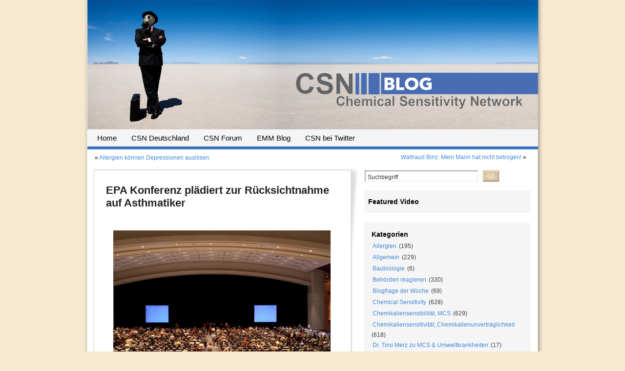

--- FILE ---
content_type: text/html; charset=UTF-8
request_url: http://www.csn-deutschland.de/blog/2010/06/18/epa-konferenz-pladiert-zur-rucksichtnahme-auf-asthmatiker/
body_size: 52618
content:
<!DOCTYPE html PUBLIC "-//W3C//DTD XHTML 1.0 Transitional//EN" "http://www.w3.org/TR/xhtml1/DTD/xhtml1-transitional.dtd">
<html xmlns="http://www.w3.org/1999/xhtml">
<head>
<meta http-equiv="Content-Type" content="text/html; charset=UTF-8" />
<title>CSN Blog    &raquo; EPA Konferenz plädiert zur Rücksichtnahme auf Asthmatiker</title>

<link rel="stylesheet" href="http://www.csn-deutschland.de/blog/wp-content/themes/csn2/style.css" type="text/css" media="screen" />
<link rel="stylesheet" href="http://www.csn-deutschland.de/blog/wp-content/themes/csn2/print.css" type="text/css" media="print" />
<!--[if lt IE 7]>
<link rel="stylesheet" href="http://www.csn-deutschland.de/blog/wp-content/themes/csn2/ie6.css" type="text/css" media="screen" />
<![endif]-->
<script type="text/javascript" src="http://www.csn-deutschland.de/blog/wp-content/themes/csn2/hover.js"></script>

<link rel="alternate" type="application/rss+xml" title="RSS 2.0" href="http://www.csn-deutschland.de/blog/feed/" />
<link rel="alternate" type="text/xml" title="RSS .92" href="http://www.csn-deutschland.de/blog/feed/rss/" />
<link rel="alternate" type="application/atom+xml" title="Atom 0.3" href="http://www.csn-deutschland.de/blog/feed/atom/" />
<link rel="pingback" href="http://www.csn-deutschland.de/blog/xmlrpc.php" />
	<link rel='archives' title='Juli 2019' href='http://www.csn-deutschland.de/blog/2019/07/' />
	<link rel='archives' title='Februar 2014' href='http://www.csn-deutschland.de/blog/2014/02/' />
	<link rel='archives' title='Dezember 2013' href='http://www.csn-deutschland.de/blog/2013/12/' />
	<link rel='archives' title='Januar 2013' href='http://www.csn-deutschland.de/blog/2013/01/' />
	<link rel='archives' title='Dezember 2012' href='http://www.csn-deutschland.de/blog/2012/12/' />
	<link rel='archives' title='November 2012' href='http://www.csn-deutschland.de/blog/2012/11/' />
	<link rel='archives' title='Oktober 2012' href='http://www.csn-deutschland.de/blog/2012/10/' />
	<link rel='archives' title='September 2012' href='http://www.csn-deutschland.de/blog/2012/09/' />
	<link rel='archives' title='August 2012' href='http://www.csn-deutschland.de/blog/2012/08/' />
	<link rel='archives' title='Juli 2012' href='http://www.csn-deutschland.de/blog/2012/07/' />
	<link rel='archives' title='Juni 2012' href='http://www.csn-deutschland.de/blog/2012/06/' />
	<link rel='archives' title='Mai 2012' href='http://www.csn-deutschland.de/blog/2012/05/' />
	<link rel='archives' title='April 2012' href='http://www.csn-deutschland.de/blog/2012/04/' />
	<link rel='archives' title='März 2012' href='http://www.csn-deutschland.de/blog/2012/03/' />
	<link rel='archives' title='Februar 2012' href='http://www.csn-deutschland.de/blog/2012/02/' />
	<link rel='archives' title='Januar 2012' href='http://www.csn-deutschland.de/blog/2012/01/' />
	<link rel='archives' title='Dezember 2011' href='http://www.csn-deutschland.de/blog/2011/12/' />
	<link rel='archives' title='November 2011' href='http://www.csn-deutschland.de/blog/2011/11/' />
	<link rel='archives' title='Oktober 2011' href='http://www.csn-deutschland.de/blog/2011/10/' />
	<link rel='archives' title='September 2011' href='http://www.csn-deutschland.de/blog/2011/09/' />
	<link rel='archives' title='August 2011' href='http://www.csn-deutschland.de/blog/2011/08/' />
	<link rel='archives' title='Juli 2011' href='http://www.csn-deutschland.de/blog/2011/07/' />
	<link rel='archives' title='Juni 2011' href='http://www.csn-deutschland.de/blog/2011/06/' />
	<link rel='archives' title='Mai 2011' href='http://www.csn-deutschland.de/blog/2011/05/' />
	<link rel='archives' title='April 2011' href='http://www.csn-deutschland.de/blog/2011/04/' />
	<link rel='archives' title='März 2011' href='http://www.csn-deutschland.de/blog/2011/03/' />
	<link rel='archives' title='Februar 2011' href='http://www.csn-deutschland.de/blog/2011/02/' />
	<link rel='archives' title='Januar 2011' href='http://www.csn-deutschland.de/blog/2011/01/' />
	<link rel='archives' title='Dezember 2010' href='http://www.csn-deutschland.de/blog/2010/12/' />
	<link rel='archives' title='November 2010' href='http://www.csn-deutschland.de/blog/2010/11/' />
	<link rel='archives' title='Oktober 2010' href='http://www.csn-deutschland.de/blog/2010/10/' />
	<link rel='archives' title='September 2010' href='http://www.csn-deutschland.de/blog/2010/09/' />
	<link rel='archives' title='August 2010' href='http://www.csn-deutschland.de/blog/2010/08/' />
	<link rel='archives' title='Juli 2010' href='http://www.csn-deutschland.de/blog/2010/07/' />
	<link rel='archives' title='Juni 2010' href='http://www.csn-deutschland.de/blog/2010/06/' />
	<link rel='archives' title='Mai 2010' href='http://www.csn-deutschland.de/blog/2010/05/' />
	<link rel='archives' title='April 2010' href='http://www.csn-deutschland.de/blog/2010/04/' />
	<link rel='archives' title='März 2010' href='http://www.csn-deutschland.de/blog/2010/03/' />
	<link rel='archives' title='Februar 2010' href='http://www.csn-deutschland.de/blog/2010/02/' />
	<link rel='archives' title='Januar 2010' href='http://www.csn-deutschland.de/blog/2010/01/' />
	<link rel='archives' title='Dezember 2009' href='http://www.csn-deutschland.de/blog/2009/12/' />
	<link rel='archives' title='November 2009' href='http://www.csn-deutschland.de/blog/2009/11/' />
	<link rel='archives' title='Oktober 2009' href='http://www.csn-deutschland.de/blog/2009/10/' />
	<link rel='archives' title='September 2009' href='http://www.csn-deutschland.de/blog/2009/09/' />
	<link rel='archives' title='August 2009' href='http://www.csn-deutschland.de/blog/2009/08/' />
	<link rel='archives' title='Juli 2009' href='http://www.csn-deutschland.de/blog/2009/07/' />
	<link rel='archives' title='Juni 2009' href='http://www.csn-deutschland.de/blog/2009/06/' />
	<link rel='archives' title='Mai 2009' href='http://www.csn-deutschland.de/blog/2009/05/' />
	<link rel='archives' title='April 2009' href='http://www.csn-deutschland.de/blog/2009/04/' />
	<link rel='archives' title='März 2009' href='http://www.csn-deutschland.de/blog/2009/03/' />
	<link rel='archives' title='Februar 2009' href='http://www.csn-deutschland.de/blog/2009/02/' />
	<link rel='archives' title='Januar 2009' href='http://www.csn-deutschland.de/blog/2009/01/' />
	<link rel='archives' title='Dezember 2008' href='http://www.csn-deutschland.de/blog/2008/12/' />
	<link rel='archives' title='November 2008' href='http://www.csn-deutschland.de/blog/2008/11/' />
	<link rel='archives' title='Oktober 2008' href='http://www.csn-deutschland.de/blog/2008/10/' />
	<link rel='archives' title='September 2008' href='http://www.csn-deutschland.de/blog/2008/09/' />
	<link rel='archives' title='August 2008' href='http://www.csn-deutschland.de/blog/2008/08/' />
	<link rel='archives' title='Juli 2008' href='http://www.csn-deutschland.de/blog/2008/07/' />
	<link rel='archives' title='Juni 2008' href='http://www.csn-deutschland.de/blog/2008/06/' />
	<link rel='archives' title='Mai 2008' href='http://www.csn-deutschland.de/blog/2008/05/' />
	<link rel='archives' title='April 2008' href='http://www.csn-deutschland.de/blog/2008/04/' />
	<link rel='archives' title='März 2008' href='http://www.csn-deutschland.de/blog/2008/03/' />
	<link rel='archives' title='Februar 2008' href='http://www.csn-deutschland.de/blog/2008/02/' />
	<link rel='archives' title='Januar 2008' href='http://www.csn-deutschland.de/blog/2008/01/' />
	<link rel='archives' title='Dezember 2007' href='http://www.csn-deutschland.de/blog/2007/12/' />
	<link rel='archives' title='November 2007' href='http://www.csn-deutschland.de/blog/2007/11/' />
	<link rel='archives' title='Oktober 2007' href='http://www.csn-deutschland.de/blog/2007/10/' />

<link rel='dns-prefetch' href='//s.w.org' />
<link rel="alternate" type="application/rss+xml" title="CSN Blog &raquo; Kommentar-Feed zu EPA Konferenz plädiert zur Rücksichtnahme auf Asthmatiker" href="http://www.csn-deutschland.de/blog/2010/06/18/epa-konferenz-pladiert-zur-rucksichtnahme-auf-asthmatiker/feed/" />
		<script type="text/javascript">
			window._wpemojiSettings = {"baseUrl":"https:\/\/s.w.org\/images\/core\/emoji\/11\/72x72\/","ext":".png","svgUrl":"https:\/\/s.w.org\/images\/core\/emoji\/11\/svg\/","svgExt":".svg","source":{"concatemoji":"http:\/\/www.csn-deutschland.de\/blog\/wp-includes\/js\/wp-emoji-release.min.js?ver=5.0.24"}};
			!function(e,a,t){var n,r,o,i=a.createElement("canvas"),p=i.getContext&&i.getContext("2d");function s(e,t){var a=String.fromCharCode;p.clearRect(0,0,i.width,i.height),p.fillText(a.apply(this,e),0,0);e=i.toDataURL();return p.clearRect(0,0,i.width,i.height),p.fillText(a.apply(this,t),0,0),e===i.toDataURL()}function c(e){var t=a.createElement("script");t.src=e,t.defer=t.type="text/javascript",a.getElementsByTagName("head")[0].appendChild(t)}for(o=Array("flag","emoji"),t.supports={everything:!0,everythingExceptFlag:!0},r=0;r<o.length;r++)t.supports[o[r]]=function(e){if(!p||!p.fillText)return!1;switch(p.textBaseline="top",p.font="600 32px Arial",e){case"flag":return s([55356,56826,55356,56819],[55356,56826,8203,55356,56819])?!1:!s([55356,57332,56128,56423,56128,56418,56128,56421,56128,56430,56128,56423,56128,56447],[55356,57332,8203,56128,56423,8203,56128,56418,8203,56128,56421,8203,56128,56430,8203,56128,56423,8203,56128,56447]);case"emoji":return!s([55358,56760,9792,65039],[55358,56760,8203,9792,65039])}return!1}(o[r]),t.supports.everything=t.supports.everything&&t.supports[o[r]],"flag"!==o[r]&&(t.supports.everythingExceptFlag=t.supports.everythingExceptFlag&&t.supports[o[r]]);t.supports.everythingExceptFlag=t.supports.everythingExceptFlag&&!t.supports.flag,t.DOMReady=!1,t.readyCallback=function(){t.DOMReady=!0},t.supports.everything||(n=function(){t.readyCallback()},a.addEventListener?(a.addEventListener("DOMContentLoaded",n,!1),e.addEventListener("load",n,!1)):(e.attachEvent("onload",n),a.attachEvent("onreadystatechange",function(){"complete"===a.readyState&&t.readyCallback()})),(n=t.source||{}).concatemoji?c(n.concatemoji):n.wpemoji&&n.twemoji&&(c(n.twemoji),c(n.wpemoji)))}(window,document,window._wpemojiSettings);
		</script>
		<style type="text/css">
img.wp-smiley,
img.emoji {
	display: inline !important;
	border: none !important;
	box-shadow: none !important;
	height: 1em !important;
	width: 1em !important;
	margin: 0 .07em !important;
	vertical-align: -0.1em !important;
	background: none !important;
	padding: 0 !important;
}
</style>
<link rel='stylesheet' id='wp-block-library-css'  href='http://www.csn-deutschland.de/blog/wp-includes/css/dist/block-library/style.min.css?ver=5.0.24' type='text/css' media='all' />
<link rel='https://api.w.org/' href='http://www.csn-deutschland.de/blog/wp-json/' />
<link rel="EditURI" type="application/rsd+xml" title="RSD" href="http://www.csn-deutschland.de/blog/xmlrpc.php?rsd" />
<link rel="wlwmanifest" type="application/wlwmanifest+xml" href="http://www.csn-deutschland.de/blog/wp-includes/wlwmanifest.xml" /> 
<link rel='prev' title='Allergien können Depressionen auslösen' href='http://www.csn-deutschland.de/blog/2010/06/17/allergien-konnen-depressionen-auslosen/' />
<link rel='next' title='Waltraud Binz: Mein Mann hat nicht betrogen!' href='http://www.csn-deutschland.de/blog/2010/06/19/waltraud-binz-mein-mann-hat-nicht-betrogen/' />
<meta name="generator" content="WordPress 5.0.24" />
<link rel="canonical" href="http://www.csn-deutschland.de/blog/2010/06/18/epa-konferenz-pladiert-zur-rucksichtnahme-auf-asthmatiker/" />
<link rel='shortlink' href='http://www.csn-deutschland.de/blog/?p=9246' />
<link rel="alternate" type="application/json+oembed" href="http://www.csn-deutschland.de/blog/wp-json/oembed/1.0/embed?url=http%3A%2F%2Fwww.csn-deutschland.de%2Fblog%2F2010%2F06%2F18%2Fepa-konferenz-pladiert-zur-rucksichtnahme-auf-asthmatiker%2F" />
<link rel="alternate" type="text/xml+oembed" href="http://www.csn-deutschland.de/blog/wp-json/oembed/1.0/embed?url=http%3A%2F%2Fwww.csn-deutschland.de%2Fblog%2F2010%2F06%2F18%2Fepa-konferenz-pladiert-zur-rucksichtnahme-auf-asthmatiker%2F&#038;format=xml" />
</head>
<body>
<div id="wrapall" class="c">
	<div id="page" class="c">
		<div id="header" class="c">
			<h1><a href="http://www.csn-deutschland.de/blog/" title="CSN Blog "><img src="http://www.csn-deutschland.de/blog/wp-content/themes/csn2/images/head_csn.jpg" alt="CSN Blog " width="923" height="265" /></a></h1>
			<h2></h2>
		</div>
    <div id="nav" class="c">
      <ul class="c">
        <li><a href="http://www.csn-deutschland.de/blog/" title="Home">Home</a></li>
        <li><a href="http://www.csn-deutschland.de/" title="CSN Deutschland - Chemical Sensitivity Network">CSN Deutschland</a></li>
        <li><a href="http://www.csn-deutschland.de/forum/index.php" title="Das Forum des CSN Deutschland">CSN Forum</a></li>
        <li><a href="http://www.csn-deutschland.de/blog/en/" target="_blank" title="Environmental Medicine Matters">EMM Blog</a></li>
        <li><a href="http://twitter.com/CSN_deutschland" target="_blank" id="twitter" title="CSN Deutschland bei Twitter">CSN bei Twitter</a></li>
      </ul>
    </div>
		<div id="wrapper" class="c">
<div class="navigation c">
    <div class="alignleft c">&laquo; <a href="http://www.csn-deutschland.de/blog/2010/06/17/allergien-konnen-depressionen-auslosen/">Allergien können Depressionen auslösen</a></div>
    <div class="alignright"> <a href="http://www.csn-deutschland.de/blog/2010/06/19/waltraud-binz-mein-mann-hat-nicht-betrogen/">Waltraud Binz: Mein Mann hat nicht betrogen!</a> &raquo;</div>
</div>

<div id="content" class="c">
    <div class="post">
        <div class="outer">
            <div class="inner c">
            
                        
                   <h1 id="post-9246"><a href="http://www.csn-deutschland.de/blog/2010/06/18/epa-konferenz-pladiert-zur-rucksichtnahme-auf-asthmatiker/" rel="bookmark" title="Permanent Link: EPA Konferenz plädiert zur Rücksichtnahme auf Asthmatiker">EPA Konferenz plädiert zur Rücksichtnahme auf Asthmatiker</a></h1>
                       <div class="entrytext c">
               
                             <p style="text-align: center;"><a href="http://www.csn-deutschland.de/blog/wp-content/uploads/2010/06/Große-Konferenz.gif"><img class="size-full wp-image-9251 aligncenter" style="border: 0pt none; margin-top: 10px; margin-bottom: 10px;" title="„2010 National Asthma Forum“ erstmals duft- und parfümfrei" src="http://www.csn-deutschland.de/blog/wp-content/uploads/2010/06/Große-Konferenz.gif" alt="" width="445" height="295" srcset="http://www.csn-deutschland.de/blog/wp-content/uploads/2010/06/Große-Konferenz.gif 445w, http://www.csn-deutschland.de/blog/wp-content/uploads/2010/06/Große-Konferenz-300x198.gif 300w" sizes="(max-width: 445px) 100vw, 445px" /></a></p>
<p><strong>US Bundesbehörde bittet darum auf Parfüm und Duftstoffe zu verzichten<br />
</strong></p>
<p>Die Amerikanische Umweltschutzbehörde EPA hält vom 17-19. Juni 2010 in Washington DC. eine große Asthma Konferenz ab. Das Besondere in diesem Jahr: Erstmalig bittet die EPA, auf Duftstoffe und Parfüms gänzlich zu verzichten. Damit will die EPA ein Zeichen setzen um auf die Duftstoffproblematik hinzuweisen und um Asthmatikern unter den Teilnehmern die Möglichkeit zu bieten, beschwerdefrei am <a href="https://www.epaasthmaforum.com/index.aspx">„2010 National Asthma Forum“</a> teilzunehmen. Duftstoffe zählen zu den Hauptauslösefaktor für Asthmaattacken.</p>
<p>Fast 300 Experten und Vorreiter, die ihre Arbeit der Verbesserung der Lebenssituation von Asthmatikern verschrieben haben, nehmen an der Veranstaltung teil. Zu den  Teilnehmern zählen in erster Linie Entscheidungsträger in Bundes- und Landesbehörden, sowie Zuständige für Leitlinien, Leiter von Gesundheitsbehörden, Wissenschaftler, Mediziner und Leiter von Selbsthilfeorganisationen. Ihr Ziel ist es, Umgebungen und das Leben von Asthmatiker so sicher wie möglich zu gestalten.</p>
<p>Damit die Teilnehmer wirklich daran denken, kein Parfüm, Aftershave, Haarspray, Bodylotion, Weichspüler oder duftende Deos zu benutzen, stellte die Bundesbehörde eine Woche vor der Konferenz nochmals<a href="http://iaq.custhelp.com/cgi-bin/iaq.cfg/php/enduser/doc_serve.php?2=Attendee_Logistics_060810"> eine Erinnerung</a> online und verschickte E-Mails mit dem Hinweis:</p>
<blockquote><p>„Asthma-freundliche Umgebungen sind unsere Aufgabe – Bitte helfen Sie uns, eine duftstofffreie Veranstaltung zu ermöglichen, indem Sie duftfreie Körperpflegemittel verwenden und auf Parfüms und andere Reizstoffe verzichten.“</p></blockquote>
<p>Ein sehr positiver Schritt, mit dem die EPA für das diesjährige „2010 National Asthma Forum“ die größte bekannte Barriere für Asthmatiker und Chemikaliensensible beseitigt hat. Eine menschliche Entscheidung gegenüber Behinderten, an der sich Behörden weltweit ein Beispiel nehmen sollten.</p>
<p><strong>Autor: </strong>Silvia K. Müller, CSN – Chemical Sensitivity Network, 17. Juni 2010</p>
<p><strong>Weitere CSN-Artikel zur Thematik:</strong></p>
<ul>
<li><a href="http://www.csn-deutschland.de/blog/2009/03/17/integration-von-behinderten-am-arbeitsplatz-lehrer-mit-mcs-multiple-chemical-sensitivity-und-allergien/">Umweltmedizin-Kongress in Australien erstmals ohne Duftstoffe</a></li>
<li><a href="http://www.csn-deutschland.de/blog/2009/04/18/ministerium-bietet-cfs-kranken-besondere-barrierefreie-teilnahmemoeglichkeit-bei-kongress-fuer-forschungsvorhaben/">Ministerium bietet CFS-Kranken besondere barrierefreie Teilnahmemöglichkeit bei Kongress für Forschungsvorhaben</a></li>
<li><a href="http://www.csn-deutschland.de/blog/2010/03/18/vergleich-bei-gericht-100-000-entschadigung-wegen-parfumallergie-und-duftstoffverbot-bei-behorden/">Vergleich bei Gericht: 100 000$ Entschädigung wegen Parfümallergie und Duftstoffverbot bei Behörden</a></li>
<li><a href="http://www.csn-deutschland.de/blog/2009/04/22/zentralbuero-fuer-volkszaehlung-untersagt-duftstoffe-am-arbeitsplatz/">Zentralbüro für Volkszählung untersagt Duftstoffe am Arbeitsplatz</a></li>
<li><a href=" http://www.csn-deutschland.de/blog/2009/03/17/integration-von-behinderten-am-arbeitsplatz-lehrer-mit-mcs-multiple-chemical-sensitivity-und-allergien/">Integration von Behinderten am Arbeitsplatz &#8211; Lehrer mit MCS &#8211; Multiple Chemical Sensitivity und Allergien</a></li>
<li><a href="http://www.csn-deutschland.de/blog/2008/06/01/minnesota-schafft-gesetz-fuer-verbot-von-duftstoffen-und-parfum-an-schulen/">Minnesota schafft Gesetz für Verbot von Duftstoffen und Parfüm an Schulen</a></li>
</ul>
                                                          
                             	<script type="text/javascript" language="JavaScript">
								<!--
								document.write('<p><a href="#" onclick="window.print(); return false" title="Diese Seite drucken" class="printit">Diese Seite drucken</a></p>');
								//-->
								</script>
                             
                              <p class="postmetadata2 alt"><span>
                              Geschrieben am Freitag, 18. Juni 2010 
                              und abgelegt unter <a href="http://www.csn-deutschland.de/blog/category/allergien/" rel="category tag">Allergien</a>, <a href="http://www.csn-deutschland.de/blog/category/behoerden-reagieren/" rel="category tag">Behörden reagieren</a>, <a href="http://www.csn-deutschland.de/blog/category/chemical-sensitivity/" rel="category tag">Chemical Sensitivity</a>, <a href="http://www.csn-deutschland.de/blog/category/chemikaliensensibilitaet-mcs/" rel="category tag">Chemikaliensensibilität, MCS</a>, <a href="http://www.csn-deutschland.de/blog/category/chemikaliensensitivitaet/" rel="category tag">Chemikaliensensitivität, Chemikalienunverträglichkeit</a>, <a href="http://www.csn-deutschland.de/blog/category/duftstoffallergie/" rel="category tag">Duftstoffallergie</a>, <a href="http://www.csn-deutschland.de/blog/category/duftstoffe/" rel="category tag">Duftstoffe</a>, <a href="http://www.csn-deutschland.de/blog/category/gefahren-durch-alltagschemikalien/" rel="category tag">Gefahren durch Alltagschemikalien</a>, <a href="http://www.csn-deutschland.de/blog/category/gesundheit/" rel="category tag">Gesundheit</a>, <a href="http://www.csn-deutschland.de/blog/category/multiple-chemical-sensitivity/" rel="category tag">MCS, Multiple Chemical Sensitivity</a>, <a href="http://www.csn-deutschland.de/blog/category/medizin/" rel="category tag">Medizin</a>, <a href="http://www.csn-deutschland.de/blog/category/schwerbehinderung/" rel="category tag">Schwerbehinderung</a>, <a href="http://www.csn-deutschland.de/blog/category/umweltkrankheiten/" rel="category tag">Umweltkrankheiten</a>, <a href="http://www.csn-deutschland.de/blog/category/umweltmedizin/" rel="category tag">Umweltmedizin</a>, <a href="http://www.csn-deutschland.de/blog/category/wissenschaft/" rel="category tag">Wissenschaft</a>.
                              Verfolgen Sie die Diskussion zu diesem Beitrag per <a href="http://www.csn-deutschland.de/blog/2010/06/18/epa-konferenz-pladiert-zur-rucksichtnahme-auf-asthmatiker/feed/">RSS 2.0</a> Feed. 
                                                            Sie können diesen Beitrag <a href="#respond">kommentieren</a> oder einen <a href="http://www.csn-deutschland.de/blog/2010/06/18/epa-konferenz-pladiert-zur-rucksichtnahme-auf-asthmatiker/trackback/">Trackback</a> von Ihrer eigenen Webseite setzen.<br />
                              <br />
                                                            </span></p>		
        
                              	<!-- You can start editing here. -->
<div class="comment-wrapper">
				<h4 class="commentheader" id="comments">3 Kommentare zu &#8220;EPA Konferenz plädiert zur Rücksichtnahme auf Asthmatiker&#8221;</h4> 
		<ol class="commentlist">
						<li class="commentbody" id="comment-17914">
				Energiefox				<small>
			<a class="commentlink" href="#comment-17914" title="">18. Juni 2010 um 20:40</a> 		</small>
		
		<p>Super der Bericht Silvia</p>
<p>Ich hoffe es kommt bald der Tag wo es Pflicht ist das auf jedem Produkt mit Duftstoffen ein Warnhinweis steht, der so ähnlich klingt wie in dem Bericht. </p>
<p>..Duftstoffe zählen zu den Hauptauslösefaktor für Asthmaattacken..</p>
<p>Ein Verbot von  Duftstoffen in der Öffentlichkeit sollte deshalb schon längst selbstverständlich sein.</p>
<p>Es könnte dadurch viel Geld im Gesundheitswesen eingespart werden.</p>
<p>Da soll das Geld ja sehr knapp sein und es drohen Krankenkassenbeitragserhöhungen wie fast jedes Jahr.<br />
Krankheitsvermeidung kostet oft nichts.      </p>
<p>Gruß Fox</p>
		</li>
						<li class="commentbody" id="comment-17922">
				Gerhard Becker				<small>
			<a class="commentlink" href="#comment-17922" title="">20. Juni 2010 um 09:11</a> 		</small>
		
		<p>Wir haben gesehen, wie lange der Kampf gegen das Rauchen und Passivrauchen in öffentlichen Räumen gedauert hat und wie sehr sich Deutschland viele Jahre gegen das Verbot von Werbung für Tabakwaren gewehrt hat. Erst als offensichtlich wurde, dass der Schaden durch den Genuß von Tabak offenbar größer ist als die Einnahmen durch Steuern, sah sich die Politik gezwungen zu handeln. In den USA hat man das nun auch bezüglich von Duftstoffen in der Öffentlichkeit erkannt. In Deutschland ist der akzeptierte Schaden noch nicht groß genug. Noch verdient man an Asthmamedikamenten noch so gut und nimmt soviel Steuern ein, dass die Politik noch keinen Handlungsbedarf wahrnehmen will, wie bei den Umweltkrankheiten generell. Deshalb auch ihr Kampf gegen die Umweltmediziner.</p>
<p>Gruß Gerhard</p>
		</li>
						<li class="commentbody" id="comment-17935">
				Mirijam				<small>
			<a class="commentlink" href="#comment-17935" title="">21. Juni 2010 um 11:14</a> 		</small>
		
		<p>@ Gerhard</p>
<p>Diese Ignoranz der Problematik der chemischen Dufttoffe hierzulande wird bald nicht mehr aufrechterhalten werden können.</p>
<p>Auch Deutschland wird gezwungen sein, Duftstoffe und andere Chemikalien stark einzugrenzen, unter dem Druck der großen Pleite.</p>
		</li>
						</ol>
						<h4 class="commentheader" id="respond">Kommentar abgeben:</h4>
				<form action="http://www.csn-deutschland.de/blog/wp-comments-post.php" method="post" id="commentform">
				<p><input type="text" name="author" id="author" value="" size="22" tabindex="1" />
		<label for="author"><small>Name (required)</small></label></p>
		<p><input type="text" name="email" id="email" value="" size="22" tabindex="2" />
		<label for="email"><small>EMail (wird nicht veröffentlicht) (required)</small></label></p>
		<p><input type="text" name="url" id="url" value="" size="22" tabindex="3" />
		<label for="url"><small>Webseite</small></label></p>
				<!--<p><small><strong>XHTML:</strong> You can use these tags: &lt;a href=&quot;&quot; title=&quot;&quot;&gt; &lt;abbr title=&quot;&quot;&gt; &lt;acronym title=&quot;&quot;&gt; &lt;b&gt; &lt;blockquote cite=&quot;&quot;&gt; &lt;cite&gt; &lt;code&gt; &lt;del datetime=&quot;&quot;&gt; &lt;em&gt; &lt;i&gt; &lt;q cite=&quot;&quot;&gt; &lt;s&gt; &lt;strike&gt; &lt;strong&gt; </small></p>-->
		<p><textarea name="comment" id="comment" cols="50" rows="10" tabindex="4"></textarea></p>
		<p><input name="submit" type="submit" id="submit" tabindex="5" value="Senden" />
		<input type="hidden" name="comment_post_ID" value="9246" />
		</p>
		<p style="display: none;"><input type="hidden" id="akismet_comment_nonce" name="akismet_comment_nonce" value="5754a09506" /></p><p style="display: none;"><input type="hidden" id="ak_js" name="ak_js" value="174"/></p>		</form>
</div>
                  
                              
            </div>
        </div>
    </div>
</div>
</div>
<div id="sidebar" class="c">
	    
    <!-- SUCHE -->
    <div class="searchwrap">
	<form method="get" class="searchform" action="/blog/index.php">
		<input type="text" value="Suchbegriff" name="s" class="s" onblur="if(this.value=='')this.value='Suchbegriff';" onfocus="if(this.value=='Suchbegriff')this.value='';" />
		<input style="height:25px; width:35px;" type="image" title="Suchen" alt="Suchen" name="send" id="send_id" src="http://www.csn-deutschland.de/blog/wp-content/themes/csn2/images/search.png" value="Suchen" class="button" onmouseover="javascript:inputHover('send_id', 'http://www.csn-deutschland.de/blog/wp-content/themes/csn2/images/search-over.png');" onmouseout="javascript:inputHover('send_id', 'http://www.csn-deutschland.de/blog/wp-content/themes/csn2/images/search.png');" />
	</form>
</div>    
  	<!-- VIDEO -->
    <div class="sidelist" id="video">
     <div class="inner">
	 	<h2>Featured Video</h2>
              </div>
    </div>
	
    <!-- KATEGORIEN -->
    <div class="sidelist" id="kats">
     <div class="inner">
        <ul>
        <li class="categories"><h2>Kategorien</h2><ul>	<li class="cat-item cat-item-9"><a href="http://www.csn-deutschland.de/blog/category/allergien/" >Allergien</a> (195)
</li>
	<li class="cat-item cat-item-1"><a href="http://www.csn-deutschland.de/blog/category/allgemein/" >Allgemein</a> (229)
</li>
	<li class="cat-item cat-item-5270"><a href="http://www.csn-deutschland.de/blog/category/baubiologie/" >Baubiologie</a> (6)
</li>
	<li class="cat-item cat-item-36"><a href="http://www.csn-deutschland.de/blog/category/behoerden-reagieren/" >Behörden reagieren</a> (330)
</li>
	<li class="cat-item cat-item-38"><a href="http://www.csn-deutschland.de/blog/category/blogfrage-der-woche/" >Blogfrage der Woche</a> (69)
</li>
	<li class="cat-item cat-item-17"><a href="http://www.csn-deutschland.de/blog/category/chemical-sensitivity/" >Chemical Sensitivity</a> (628)
</li>
	<li class="cat-item cat-item-3"><a href="http://www.csn-deutschland.de/blog/category/chemikaliensensibilitaet-mcs/" >Chemikaliensensibilität, MCS</a> (629)
</li>
	<li class="cat-item cat-item-15"><a href="http://www.csn-deutschland.de/blog/category/chemikaliensensitivitaet/" >Chemikaliensensitivität, Chemikalienunverträglichkeit</a> (618)
</li>
	<li class="cat-item cat-item-3681"><a href="http://www.csn-deutschland.de/blog/category/dr-tino-merz-zu-mcs-umweltkrankheiten/" >Dr. Tino Merz zu MCS &amp; Umweltkrankheiten</a> (17)
</li>
	<li class="cat-item cat-item-18"><a href="http://www.csn-deutschland.de/blog/category/duftstoffallergie/" >Duftstoffallergie</a> (162)
</li>
	<li class="cat-item cat-item-7"><a href="http://www.csn-deutschland.de/blog/category/duftstoffe/" >Duftstoffe</a> (187)
</li>
	<li class="cat-item cat-item-4369"><a href="http://www.csn-deutschland.de/blog/category/experten-geben-antwort/" >Experten geben Antwort</a> (56)
</li>
	<li class="cat-item cat-item-48"><a href="http://www.csn-deutschland.de/blog/category/gedichte/" >Gedichte, Geschichten</a> (80)
</li>
	<li class="cat-item cat-item-34"><a href="http://www.csn-deutschland.de/blog/category/gefahren-durch-alltagschemikalien/" >Gefahren durch Alltagschemikalien</a> (553)
</li>
	<li class="cat-item cat-item-24"><a href="http://www.csn-deutschland.de/blog/category/gesund-essen/" >Gesund essen</a> (63)
</li>
	<li class="cat-item cat-item-27"><a href="http://www.csn-deutschland.de/blog/category/gesundheit/" >Gesundheit</a> (654)
</li>
	<li class="cat-item cat-item-11"><a href="http://www.csn-deutschland.de/blog/category/krank-durch-chemikalien/" >Krank durch Chemikalien</a> (681)
</li>
	<li class="cat-item cat-item-31"><a href="http://www.csn-deutschland.de/blog/category/krank-durch-den-beruf/" >Krank durch den Beruf</a> (132)
</li>
	<li class="cat-item cat-item-29"><a href="http://www.csn-deutschland.de/blog/category/krank-durch-die-schule/" >Krank durch die Schule</a> (53)
</li>
	<li class="cat-item cat-item-35"><a href="http://www.csn-deutschland.de/blog/category/krank-durch-pestizide/" >Krank durch Pestizide</a> (133)
</li>
	<li class="cat-item cat-item-26"><a href="http://www.csn-deutschland.de/blog/category/lebensmittelskandale/" >Lebensmittelskandale</a> (35)
</li>
	<li class="cat-item cat-item-22"><a href="http://www.csn-deutschland.de/blog/category/lifestyle/" >Lifestyle</a> (491)
</li>
	<li class="cat-item cat-item-43"><a href="http://www.csn-deutschland.de/blog/category/multiple-chemical-sensitivity/" title="MCS steht für Multiple Chemical Sensitivity. MCS ist eine Umwelterkrankung, von der gemäß wissenschaftlicher Studien, rund 15% der Allgemeinbevölkerung mehr oder weniger stark betroffen sind. Reaktionen auf minimale Konzentrationen von Alltagschemikalien wie bspw. Parfum, Zigarettenrauch, frische Farbe, Weichspüler, Autoabgase, Zeitungsdruck, etc. lösen bei den Personen mit MCS vielfältige Reaktionen aus. MCS ist in Deutschland als körperlich bedingte Behinderung und Erkrankung anerkannt und ist im ICD-10 mit dem Code T78.4 einklassifiziert. ">MCS, Multiple Chemical Sensitivity</a> (624)
</li>
	<li class="cat-item cat-item-47"><a href="http://www.csn-deutschland.de/blog/category/medizin/" >Medizin</a> (459)
</li>
	<li class="cat-item cat-item-20"><a href="http://www.csn-deutschland.de/blog/category/menschenrechte/" >Menschenrechte</a> (166)
</li>
	<li class="cat-item cat-item-25"><a href="http://www.csn-deutschland.de/blog/category/nahrung/" >Nahrung, Nahrungsmittelallergien</a> (73)
</li>
	<li class="cat-item cat-item-45"><a href="http://www.csn-deutschland.de/blog/category/parfum/" >Parfum</a> (161)
</li>
	<li class="cat-item cat-item-37"><a href="http://www.csn-deutschland.de/blog/category/pressemitteilungen/" >Pressemitteilungen</a> (90)
</li>
	<li class="cat-item cat-item-28"><a href="http://www.csn-deutschland.de/blog/category/psyche/" >Psyche, psychisch</a> (107)
</li>
	<li class="cat-item cat-item-4759"><a href="http://www.csn-deutschland.de/blog/category/radioaktivitat/" >Radioaktivität</a> (4)
</li>
	<li class="cat-item cat-item-19"><a href="http://www.csn-deutschland.de/blog/category/schwerbehinderung/" >Schwerbehinderung</a> (62)
</li>
	<li class="cat-item cat-item-42"><a href="http://www.csn-deutschland.de/blog/category/top-10-artikel/" >Top 10 Artikel</a> (31)
</li>
	<li class="cat-item cat-item-8"><a href="http://www.csn-deutschland.de/blog/category/umwelt/" >Umwelt</a> (171)
</li>
	<li class="cat-item cat-item-5"><a href="http://www.csn-deutschland.de/blog/category/umweltkrankheiten/" >Umweltkrankheiten</a> (729)
</li>
	<li class="cat-item cat-item-12"><a href="http://www.csn-deutschland.de/blog/category/umweltmedizin/" >Umweltmedizin</a> (583)
</li>
	<li class="cat-item cat-item-10"><a href="http://www.csn-deutschland.de/blog/category/umweltschutz/" >Umweltschutz, Naturschutz</a> (137)
</li>
	<li class="cat-item cat-item-6"><a href="http://www.csn-deutschland.de/blog/category/wissenschaft/" >Wissenschaft</a> (294)
</li>
</ul></li>        </ul>
      </div>
    </div>

	<!-- TAGCLOUD -->
    <div class="sidelist" id="tagcloud">
     	<div class="inner">
			<h2>Tag Cloud</h2>
			<a href="http://www.csn-deutschland.de/blog/tag/allergien/" class="tag-cloud-link tag-link-5425 tag-link-position-1" style="font-size: 13.2pt;" aria-label="Allergien (55 Einträge)">Allergien</a>
<a href="http://www.csn-deutschland.de/blog/tag/allergiker/" class="tag-cloud-link tag-link-230 tag-link-position-2" style="font-size: 9.8pt;" aria-label="Allergiker (25 Einträge)">Allergiker</a>
<a href="http://www.csn-deutschland.de/blog/tag/arbeitsplatz/" class="tag-cloud-link tag-link-602 tag-link-position-3" style="font-size: 9.1pt;" aria-label="Arbeitsplatz (21 Einträge)">Arbeitsplatz</a>
<a href="http://www.csn-deutschland.de/blog/tag/asthma/" class="tag-cloud-link tag-link-226 tag-link-position-4" style="font-size: 11pt;" aria-label="Asthma (33 Einträge)">Asthma</a>
<a href="http://www.csn-deutschland.de/blog/tag/behandlung/" class="tag-cloud-link tag-link-393 tag-link-position-5" style="font-size: 9.3pt;" aria-label="Behandlung (22 Einträge)">Behandlung</a>
<a href="http://www.csn-deutschland.de/blog/tag/behinderung/" class="tag-cloud-link tag-link-438 tag-link-position-6" style="font-size: 8.5pt;" aria-label="Behinderung (18 Einträge)">Behinderung</a>
<a href="http://www.csn-deutschland.de/blog/tag/behoerden/" class="tag-cloud-link tag-link-642 tag-link-position-7" style="font-size: 8.7pt;" aria-label="Behörden (19 Einträge)">Behörden</a>
<a href="http://www.csn-deutschland.de/blog/tag/bisphenol-a/" class="tag-cloud-link tag-link-574 tag-link-position-8" style="font-size: 8.9pt;" aria-label="Bisphenol A (20 Einträge)">Bisphenol A</a>
<a href="http://www.csn-deutschland.de/blog/tag/bpa/" class="tag-cloud-link tag-link-575 tag-link-position-9" style="font-size: 8.3pt;" aria-label="BPA (17 Einträge)">BPA</a>
<a href="http://www.csn-deutschland.de/blog/tag/cfs/" class="tag-cloud-link tag-link-208 tag-link-position-10" style="font-size: 10.2pt;" aria-label="CFS (27 Einträge)">CFS</a>
<a href="http://www.csn-deutschland.de/blog/tag/chemikalien/" class="tag-cloud-link tag-link-280 tag-link-position-11" style="font-size: 14.2pt;" aria-label="Chemikalien (70 Einträge)">Chemikalien</a>
<a href="http://www.csn-deutschland.de/blog/tag/chemikalien-sensitivitaet/" class="tag-cloud-link tag-link-250 tag-link-position-12" style="font-size: 9.8pt;" aria-label="Chemikalien-Sensitivität (25 Einträge)">Chemikalien-Sensitivität</a>
<a href="http://www.csn-deutschland.de/blog/tag/chemikaliensensible/" class="tag-cloud-link tag-link-312 tag-link-position-13" style="font-size: 14.8pt;" aria-label="Chemikaliensensible (81 Einträge)">Chemikaliensensible</a>
<a href="http://www.csn-deutschland.de/blog/tag/chemikaliensensitivitat/" class="tag-cloud-link tag-link-1493 tag-link-position-14" style="font-size: 15.7pt;" aria-label="Chemikaliensensitivität (100 Einträge)">Chemikaliensensitivität</a>
<a href="http://www.csn-deutschland.de/blog/tag/chemikalienunvertraeglichkeit/" class="tag-cloud-link tag-link-248 tag-link-position-15" style="font-size: 15pt;" aria-label="Chemikalienunverträglichkeit (85 Einträge)">Chemikalienunverträglichkeit</a>
<a href="http://www.csn-deutschland.de/blog/tag/csn-blog/" class="tag-cloud-link tag-link-241 tag-link-position-16" style="font-size: 9.1pt;" aria-label="CSN Blog (21 Einträge)">CSN Blog</a>
<a href="http://www.csn-deutschland.de/blog/tag/depressionen/" class="tag-cloud-link tag-link-137 tag-link-position-17" style="font-size: 8.3pt;" aria-label="Depressionen (17 Einträge)">Depressionen</a>
<a href="http://www.csn-deutschland.de/blog/tag/diagnose/" class="tag-cloud-link tag-link-262 tag-link-position-18" style="font-size: 8.7pt;" aria-label="Diagnose (19 Einträge)">Diagnose</a>
<a href="http://www.csn-deutschland.de/blog/tag/diagnostik/" class="tag-cloud-link tag-link-387 tag-link-position-19" style="font-size: 8pt;" aria-label="Diagnostik (16 Einträge)">Diagnostik</a>
<a href="http://www.csn-deutschland.de/blog/tag/duftstoffe/" class="tag-cloud-link tag-link-5423 tag-link-position-20" style="font-size: 13.8pt;" aria-label="Duftstoffe (63 Einträge)">Duftstoffe</a>
<a href="http://www.csn-deutschland.de/blog/tag/gedicht/" class="tag-cloud-link tag-link-205 tag-link-position-21" style="font-size: 12.7pt;" aria-label="Gedicht (49 Einträge)">Gedicht</a>
<a href="http://www.csn-deutschland.de/blog/tag/gericht/" class="tag-cloud-link tag-link-489 tag-link-position-22" style="font-size: 8.3pt;" aria-label="Gericht (17 Einträge)">Gericht</a>
<a href="http://www.csn-deutschland.de/blog/tag/gesundheit/" class="tag-cloud-link tag-link-5435 tag-link-position-23" style="font-size: 9.7pt;" aria-label="Gesundheit (24 Einträge)">Gesundheit</a>
<a href="http://www.csn-deutschland.de/blog/tag/kinder/" class="tag-cloud-link tag-link-378 tag-link-position-24" style="font-size: 8.7pt;" aria-label="Kinder (19 Einträge)">Kinder</a>
<a href="http://www.csn-deutschland.de/blog/tag/kopfschmerzen/" class="tag-cloud-link tag-link-462 tag-link-position-25" style="font-size: 9.1pt;" aria-label="Kopfschmerzen (21 Einträge)">Kopfschmerzen</a>
<a href="http://www.csn-deutschland.de/blog/tag/krebs/" class="tag-cloud-link tag-link-505 tag-link-position-26" style="font-size: 9.1pt;" aria-label="Krebs (21 Einträge)">Krebs</a>
<a href="http://www.csn-deutschland.de/blog/tag/mcs/" class="tag-cloud-link tag-link-123 tag-link-position-27" style="font-size: 22pt;" aria-label="MCS (426 Einträge)">MCS</a>
<a href="http://www.csn-deutschland.de/blog/tag/multiple-chemical-sensitivity/" class="tag-cloud-link tag-link-5438 tag-link-position-28" style="font-size: 19.1pt;" aria-label="MCS, Multiple Chemical Sensitivity (216 Einträge)">MCS, Multiple Chemical Sensitivity</a>
<a href="http://www.csn-deutschland.de/blog/tag/mcs-kranke/" class="tag-cloud-link tag-link-426 tag-link-position-29" style="font-size: 10pt;" aria-label="MCS Kranke (26 Einträge)">MCS Kranke</a>
<a href="http://www.csn-deutschland.de/blog/tag/mcs-patienten/" class="tag-cloud-link tag-link-385 tag-link-position-30" style="font-size: 8.7pt;" aria-label="MCS Patienten (19 Einträge)">MCS Patienten</a>
<a href="http://www.csn-deutschland.de/blog/tag/parfum/" class="tag-cloud-link tag-link-5439 tag-link-position-31" style="font-size: 13.4pt;" aria-label="Parfum (58 Einträge)">Parfum</a>
<a href="http://www.csn-deutschland.de/blog/tag/pestizide/" class="tag-cloud-link tag-link-52 tag-link-position-32" style="font-size: 12.7pt;" aria-label="Pestizide (49 Einträge)">Pestizide</a>
<a href="http://www.csn-deutschland.de/blog/tag/schadstoffe/" class="tag-cloud-link tag-link-55 tag-link-position-33" style="font-size: 11.6pt;" aria-label="Schadstoffe (38 Einträge)">Schadstoffe</a>
<a href="http://www.csn-deutschland.de/blog/tag/schule/" class="tag-cloud-link tag-link-379 tag-link-position-34" style="font-size: 8pt;" aria-label="Schule (16 Einträge)">Schule</a>
<a href="http://www.csn-deutschland.de/blog/tag/sonntagsgedicht/" class="tag-cloud-link tag-link-143 tag-link-position-35" style="font-size: 8.9pt;" aria-label="Sonntagsgedicht (20 Einträge)">Sonntagsgedicht</a>
<a href="http://www.csn-deutschland.de/blog/tag/studie/" class="tag-cloud-link tag-link-358 tag-link-position-36" style="font-size: 11pt;" aria-label="Studie (33 Einträge)">Studie</a>
<a href="http://www.csn-deutschland.de/blog/tag/symptome/" class="tag-cloud-link tag-link-384 tag-link-position-37" style="font-size: 8.7pt;" aria-label="Symptome (19 Einträge)">Symptome</a>
<a href="http://www.csn-deutschland.de/blog/tag/therapie/" class="tag-cloud-link tag-link-383 tag-link-position-38" style="font-size: 9.3pt;" aria-label="Therapie (22 Einträge)">Therapie</a>
<a href="http://www.csn-deutschland.de/blog/tag/top-10/" class="tag-cloud-link tag-link-1218 tag-link-position-39" style="font-size: 8.3pt;" aria-label="Top 10 (17 Einträge)">Top 10</a>
<a href="http://www.csn-deutschland.de/blog/tag/umwelt/" class="tag-cloud-link tag-link-5424 tag-link-position-40" style="font-size: 10.6pt;" aria-label="Umwelt (30 Einträge)">Umwelt</a>
<a href="http://www.csn-deutschland.de/blog/tag/umweltklinik/" class="tag-cloud-link tag-link-360 tag-link-position-41" style="font-size: 8pt;" aria-label="Umweltklinik (16 Einträge)">Umweltklinik</a>
<a href="http://www.csn-deutschland.de/blog/tag/umweltkranke/" class="tag-cloud-link tag-link-115 tag-link-position-42" style="font-size: 11.3pt;" aria-label="Umweltkranke (35 Einträge)">Umweltkranke</a>
<a href="http://www.csn-deutschland.de/blog/tag/umweltkrankheiten/" class="tag-cloud-link tag-link-5421 tag-link-position-43" style="font-size: 12.3pt;" aria-label="Umweltkrankheiten (45 Einträge)">Umweltkrankheiten</a>
<a href="http://www.csn-deutschland.de/blog/tag/umweltmedizin/" class="tag-cloud-link tag-link-5428 tag-link-position-44" style="font-size: 12.2pt;" aria-label="Umweltmedizin (44 Einträge)">Umweltmedizin</a>
<a href="http://www.csn-deutschland.de/blog/tag/weichspueler/" class="tag-cloud-link tag-link-155 tag-link-position-45" style="font-size: 8.5pt;" aria-label="Weichspüler (18 Einträge)">Weichspüler</a>		</div>
    </div>
    
    <!-- SEITEN -->
    <div class="sidelist">
    	<div class="inner">
            <ul>
            <li class="pagenav"><h2>Seiten</h2><ul><li class="page_item page-item-16076"><a href="http://www.csn-deutschland.de/blog/ihre-daten/">Ihre Daten&#8230;</a></li>
<li class="page_item page-item-2716"><a href="http://www.csn-deutschland.de/blog/impressum/">Impressum</a></li>
</ul></li>            </ul>
        </div>
    </div>

    <!-- ARCHIV OLD 
    <div class="sidelist" id="archiv">
    	<div class="inner">
            <h2>Archiv</h2>
            <ul>
              	<li><a href='http://www.csn-deutschland.de/blog/2019/07/'>Juli 2019</a></li>
	<li><a href='http://www.csn-deutschland.de/blog/2014/02/'>Februar 2014</a></li>
	<li><a href='http://www.csn-deutschland.de/blog/2013/12/'>Dezember 2013</a></li>
	<li><a href='http://www.csn-deutschland.de/blog/2013/01/'>Januar 2013</a></li>
	<li><a href='http://www.csn-deutschland.de/blog/2012/12/'>Dezember 2012</a></li>
	<li><a href='http://www.csn-deutschland.de/blog/2012/11/'>November 2012</a></li>
	<li><a href='http://www.csn-deutschland.de/blog/2012/10/'>Oktober 2012</a></li>
	<li><a href='http://www.csn-deutschland.de/blog/2012/09/'>September 2012</a></li>
	<li><a href='http://www.csn-deutschland.de/blog/2012/08/'>August 2012</a></li>
	<li><a href='http://www.csn-deutschland.de/blog/2012/07/'>Juli 2012</a></li>
	<li><a href='http://www.csn-deutschland.de/blog/2012/06/'>Juni 2012</a></li>
	<li><a href='http://www.csn-deutschland.de/blog/2012/05/'>Mai 2012</a></li>
            </ul>
         </div>
    </div>
    -->
    
    <!-- ARCHIV -->
    <div class="sidelist" id="archiv">
    	<div class="inner">
            <h2>Archiv</h2>
            <select name="archive-dropdown" onChange='document.location.href=this.options[this.selectedIndex].value;'> 
            <option value="">Monat auswählen</option> 
            	<option value='http://www.csn-deutschland.de/blog/2019/07/'> Juli 2019 &nbsp;(1)</option>
	<option value='http://www.csn-deutschland.de/blog/2014/02/'> Februar 2014 &nbsp;(1)</option>
	<option value='http://www.csn-deutschland.de/blog/2013/12/'> Dezember 2013 &nbsp;(1)</option>
	<option value='http://www.csn-deutschland.de/blog/2013/01/'> Januar 2013 &nbsp;(2)</option>
	<option value='http://www.csn-deutschland.de/blog/2012/12/'> Dezember 2012 &nbsp;(2)</option>
	<option value='http://www.csn-deutschland.de/blog/2012/11/'> November 2012 &nbsp;(3)</option>
	<option value='http://www.csn-deutschland.de/blog/2012/10/'> Oktober 2012 &nbsp;(3)</option>
	<option value='http://www.csn-deutschland.de/blog/2012/09/'> September 2012 &nbsp;(3)</option>
	<option value='http://www.csn-deutschland.de/blog/2012/08/'> August 2012 &nbsp;(5)</option>
	<option value='http://www.csn-deutschland.de/blog/2012/07/'> Juli 2012 &nbsp;(5)</option>
	<option value='http://www.csn-deutschland.de/blog/2012/06/'> Juni 2012 &nbsp;(6)</option>
	<option value='http://www.csn-deutschland.de/blog/2012/05/'> Mai 2012 &nbsp;(10)</option>
	<option value='http://www.csn-deutschland.de/blog/2012/04/'> April 2012 &nbsp;(11)</option>
	<option value='http://www.csn-deutschland.de/blog/2012/03/'> März 2012 &nbsp;(12)</option>
	<option value='http://www.csn-deutschland.de/blog/2012/02/'> Februar 2012 &nbsp;(11)</option>
	<option value='http://www.csn-deutschland.de/blog/2012/01/'> Januar 2012 &nbsp;(10)</option>
	<option value='http://www.csn-deutschland.de/blog/2011/12/'> Dezember 2011 &nbsp;(9)</option>
	<option value='http://www.csn-deutschland.de/blog/2011/11/'> November 2011 &nbsp;(7)</option>
	<option value='http://www.csn-deutschland.de/blog/2011/10/'> Oktober 2011 &nbsp;(10)</option>
	<option value='http://www.csn-deutschland.de/blog/2011/09/'> September 2011 &nbsp;(11)</option>
	<option value='http://www.csn-deutschland.de/blog/2011/08/'> August 2011 &nbsp;(19)</option>
	<option value='http://www.csn-deutschland.de/blog/2011/07/'> Juli 2011 &nbsp;(8)</option>
	<option value='http://www.csn-deutschland.de/blog/2011/06/'> Juni 2011 &nbsp;(8)</option>
	<option value='http://www.csn-deutschland.de/blog/2011/05/'> Mai 2011 &nbsp;(12)</option>
	<option value='http://www.csn-deutschland.de/blog/2011/04/'> April 2011 &nbsp;(13)</option>
	<option value='http://www.csn-deutschland.de/blog/2011/03/'> März 2011 &nbsp;(13)</option>
	<option value='http://www.csn-deutschland.de/blog/2011/02/'> Februar 2011 &nbsp;(14)</option>
	<option value='http://www.csn-deutschland.de/blog/2011/01/'> Januar 2011 &nbsp;(12)</option>
	<option value='http://www.csn-deutschland.de/blog/2010/12/'> Dezember 2010 &nbsp;(18)</option>
	<option value='http://www.csn-deutschland.de/blog/2010/11/'> November 2010 &nbsp;(18)</option>
	<option value='http://www.csn-deutschland.de/blog/2010/10/'> Oktober 2010 &nbsp;(17)</option>
	<option value='http://www.csn-deutschland.de/blog/2010/09/'> September 2010 &nbsp;(16)</option>
	<option value='http://www.csn-deutschland.de/blog/2010/08/'> August 2010 &nbsp;(18)</option>
	<option value='http://www.csn-deutschland.de/blog/2010/07/'> Juli 2010 &nbsp;(20)</option>
	<option value='http://www.csn-deutschland.de/blog/2010/06/'> Juni 2010 &nbsp;(26)</option>
	<option value='http://www.csn-deutschland.de/blog/2010/05/'> Mai 2010 &nbsp;(25)</option>
	<option value='http://www.csn-deutschland.de/blog/2010/04/'> April 2010 &nbsp;(19)</option>
	<option value='http://www.csn-deutschland.de/blog/2010/03/'> März 2010 &nbsp;(22)</option>
	<option value='http://www.csn-deutschland.de/blog/2010/02/'> Februar 2010 &nbsp;(24)</option>
	<option value='http://www.csn-deutschland.de/blog/2010/01/'> Januar 2010 &nbsp;(17)</option>
	<option value='http://www.csn-deutschland.de/blog/2009/12/'> Dezember 2009 &nbsp;(27)</option>
	<option value='http://www.csn-deutschland.de/blog/2009/11/'> November 2009 &nbsp;(21)</option>
	<option value='http://www.csn-deutschland.de/blog/2009/10/'> Oktober 2009 &nbsp;(36)</option>
	<option value='http://www.csn-deutschland.de/blog/2009/09/'> September 2009 &nbsp;(35)</option>
	<option value='http://www.csn-deutschland.de/blog/2009/08/'> August 2009 &nbsp;(31)</option>
	<option value='http://www.csn-deutschland.de/blog/2009/07/'> Juli 2009 &nbsp;(30)</option>
	<option value='http://www.csn-deutschland.de/blog/2009/06/'> Juni 2009 &nbsp;(29)</option>
	<option value='http://www.csn-deutschland.de/blog/2009/05/'> Mai 2009 &nbsp;(33)</option>
	<option value='http://www.csn-deutschland.de/blog/2009/04/'> April 2009 &nbsp;(32)</option>
	<option value='http://www.csn-deutschland.de/blog/2009/03/'> März 2009 &nbsp;(34)</option>
	<option value='http://www.csn-deutschland.de/blog/2009/02/'> Februar 2009 &nbsp;(31)</option>
	<option value='http://www.csn-deutschland.de/blog/2009/01/'> Januar 2009 &nbsp;(26)</option>
	<option value='http://www.csn-deutschland.de/blog/2008/12/'> Dezember 2008 &nbsp;(27)</option>
	<option value='http://www.csn-deutschland.de/blog/2008/11/'> November 2008 &nbsp;(27)</option>
	<option value='http://www.csn-deutschland.de/blog/2008/10/'> Oktober 2008 &nbsp;(24)</option>
	<option value='http://www.csn-deutschland.de/blog/2008/09/'> September 2008 &nbsp;(20)</option>
	<option value='http://www.csn-deutschland.de/blog/2008/08/'> August 2008 &nbsp;(9)</option>
	<option value='http://www.csn-deutschland.de/blog/2008/07/'> Juli 2008 &nbsp;(9)</option>
	<option value='http://www.csn-deutschland.de/blog/2008/06/'> Juni 2008 &nbsp;(15)</option>
	<option value='http://www.csn-deutschland.de/blog/2008/05/'> Mai 2008 &nbsp;(27)</option>
	<option value='http://www.csn-deutschland.de/blog/2008/04/'> April 2008 &nbsp;(6)</option>
	<option value='http://www.csn-deutschland.de/blog/2008/03/'> März 2008 &nbsp;(9)</option>
	<option value='http://www.csn-deutschland.de/blog/2008/02/'> Februar 2008 &nbsp;(5)</option>
	<option value='http://www.csn-deutschland.de/blog/2008/01/'> Januar 2008 &nbsp;(11)</option>
	<option value='http://www.csn-deutschland.de/blog/2007/12/'> Dezember 2007 &nbsp;(10)</option>
	<option value='http://www.csn-deutschland.de/blog/2007/11/'> November 2007 &nbsp;(2)</option>
	<option value='http://www.csn-deutschland.de/blog/2007/10/'> Oktober 2007 &nbsp;(9)</option>
 </select>
         </div>
    </div>

    <!-- BOOKMARKS -->
    <div class="sidelist" id="blogroll">
	    <div class="inner">
  		  	<ul>
    		<li id="linkcat-2" class="linkcat"><h2>Blogroll</h2>
	<ul class='xoxo blogroll'>
<li><a href="http://www.jameda.de/arztsuche/" title="jameda Arztsuche" target="_blank">Arztsuche</a></li>
<li><a href="http://www.healthandenvironment.org/" title="Eine meiner Lieblingsseiten. Ich arbeite dort seit über einem Jahr mit wachsender Begeisterung mit.">CHE &#8211; The Collaborative on Health and the Environment</a></li>
<li><a href="http://www.baubegriffe.com/Bausachverstandiger_Holzmann-Bauberatung/Blog/Blog.html" title="Informationen über ökologisches Bauen, Pfusch am Bau, Schadstoffe in Innenräumen">Holzmann-Bauberatung Blog</a></li>
<li><a href="http://nofun-eva.blogspot.com/" title="Spanischer MCS Blog, der sehr kreativ gestaltet ist.">No Fun</a></li>
<li><a href="http://www.purenature.de/blog/" title="Blog über Umweltkrankheiten, Allergien, MCS &#8211; Multiple Chemical Sensitivity, Gesundes Leben">PureNature Blog</a></li>
<li><a href="http://www.swr.de/blog/umweltblog/" title="Interessanter, pfiffer Umweltblog. Auch kritische Beiträge über Umweltbelange. Es lohnt öfters dort reinzuschauen.">SWR Umweltblog</a></li>
<li><a href="http://blog.ufocomes.de/" rel="contact" title="Zeitkritischer Blog">Ufo Comes</a></li>

	</ul>
</li>
    		</ul>
         </div>
    </div>
    
    <!-- USER -->
    <div class="sidelist">
		<div class="inner">
			<h2>Benutzer</h2>
			<ul>
						<li><a href="http://www.csn-deutschland.de/blog/wp-login.php">Anmelden</a></li>
			</ul>
		</div>
	</div>
	
	
	   
	
		
		
		
</div><!--#### Ende Sidebar ###-->
            <div id="footer">
                <p>Copyright 2014 <a href="http://www.csn-deutschland.de/" target="_blank">Chemical Sensitivity Network</a></p>
            </div>
        </div><!-- END:wrapper -->
        <script type='text/javascript' src='http://www.csn-deutschland.de/blog/wp-includes/js/wp-embed.min.js?ver=5.0.24'></script>
<script async="async" type='text/javascript' src='http://www.csn-deutschland.de/blog/wp-content/plugins/akismet/_inc/form.js?ver=4.1.2'></script>
	</div><!-- END:page -->
</div><!-- END:wrapper -->
</body>
</html>


--- FILE ---
content_type: text/css
request_url: http://www.csn-deutschland.de/blog/wp-content/themes/csn2/print.css
body_size: 690
content:
@charset "utf-8";
/* CSS Document */

body {
  margin: 0;
  padding: 0;
  font-family:Arial, sans-serif;
  color: black;
  background: transparent;
  color: #333;
}

h1, h2, h3, h4, h5, h6 {
  font-family:Arial, sans-serif;
  font-weight: bold;
  margin: .75em 0 .5em 0;
  page-break-after: avoid;
  color: #000;
}

a img { border:none;}

a { color: #000; }

a:link:after,
a:link:visited:after {
  content: " (Link auf <" attr(href) ">) ";
  font-size: 76%;
  color: #999;
  background: transparent;
}

a[href^="/"]:link:after {
  content: " (Link auf <http://www.csn-deutschland.de/blog " attr(href) ">) ";
}

#nav,
#sidebar,
.postmetadata,
.comment-wrapper,
.navigation {
	display:none;
}

--- FILE ---
content_type: text/javascript
request_url: http://www.csn-deutschland.de/blog/wp-content/themes/csn2/hover.js
body_size: 87
content:
function inputHover(elemID, elemSrc) {
	document.getElementById(elemID).src=elemSrc;
}
